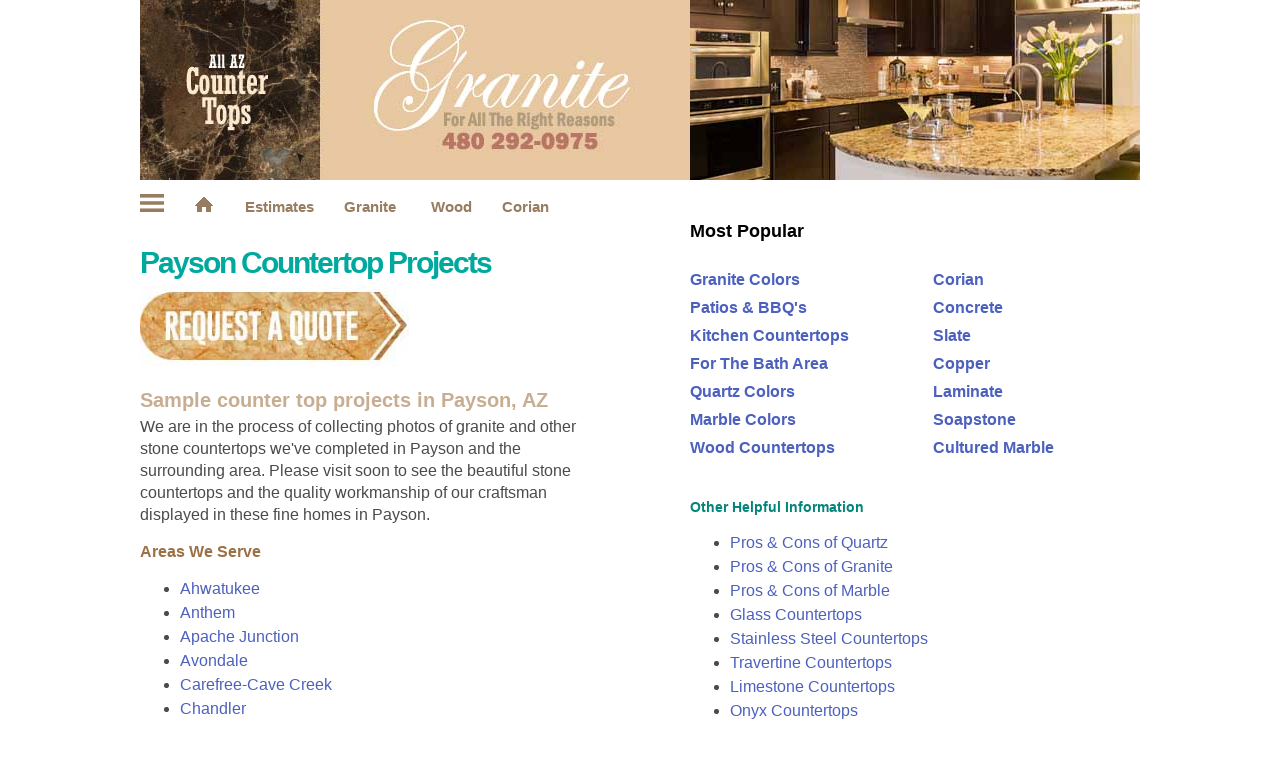

--- FILE ---
content_type: text/html
request_url: https://aa-countertops.com/payson-az-countertops.html
body_size: 3280
content:
<!DOCTYPE html>
<html lang="en">
<head>
<!-- Google tag (gtag.js) -->
<script async src="https://www.googletagmanager.com/gtag/js?id=G-7GX8JYFMLX"></script>
<script>
  window.dataLayer = window.dataLayer || [];
  function gtag(){dataLayer.push(arguments);}
  gtag('js', new Date());

  gtag('config', 'G-7GX8JYFMLX');
</script><!-- End Google Tag -->
<meta http-equiv="Content-Type" content="text/html; charset=utf-8" />
<TITLE>Payson AZ Countertops - Kitchen, Granite, Laminate &amp; Countertops</TITLE>
<META name="description" content="Payson Arizona countertops including granite countertops, quartz, marble, stone, laminate, tile and a host of other materials for great counter top installation in Payson AZ.">
<META name="keywords" content="Payson, granite countertops, quartz, marble, countertop, countertops, kitchen, bathroom, granite, laminate, corian, marble, counter top, tops, formica, Payson, Arizona, AZ">
<meta name="viewport" content="width=device-width, initial-scale=1.0">
<link rel="canonical" href="https://aa-countertops.com/payson-az-countertops.html" />
<!-- css -->
<link rel="stylesheet" href="css/ctopmain.css">
<link rel="stylesheet" href="css/ctopresp.css" media="screen and (max-width: 800px)">
<!-- /css -->
<script type='application/ld+json'>
{
	"@context": "http://schema.org",
	"@type": "BreadcrumbList",
	"itemListElement": [
		{
		"@type": "ListItem",
		"position": "1",
		"name": "Phoenix AZ Area Countertops",
		"item": "https://aa-countertops.com/"
	},
		{
		"@type": "ListItem",
		"position": "2",
		"name": "Payson Countertop Projects",
		"item": "https://aa-countertops.com/payson-az-countertops.html"
	}
	]
}
</script>
</head>
<body>
<!-- fbrootcode -->
<div id="page"><!-- Start Page -->
<div id="header">
<div class="hdr1">
<a href="https://aa-countertops.com/" title="All Arizona Countertops"><img src="gfx/hdr-countertops.jpg" width="100%" height="auto" alt="All Arizona Countertops" /></a></div>
<div class="hdr2"><img src="gfx/hdr-granite.jpg" width="100%" height="auto" alt="Granite Countertops In AZ" /></div>
</div>
<div style="clear: both;"></div>
<div class="main"><!-- Start Main -->
<div class="col-one"><!-- Start Col One -->
<div class="tnav"><a href="#navpop"><img src="gfx/navbtn.gif" width="24" height="15" alt="Navigation"></a><a href="index.html"><img src="gfx/home-btn.gif" width="20" height="16" alt="Home, All Arizona Countertops"></a><a href="request-quote.html">Estimates</a><a href="granite-colors.html">Granite</a></div>
<div class="tnavrt"><a href="wood-countertops.html">Wood</a></div><div class="tnavrt2"><a href="corian-countertops.html">Corian</a></div>
<div class="clr"></div>
<div class="contbox"><!-- Start Contbox -->
<div class="content"><!-- Start Content -->
<h1>Payson Countertop Projects</h1>
<p><a href="contact-us.html"><img src="gfx/request-quote.jpg" width="269" height="auto" alt="Get An Arizona Countertop Estimate"></a></p>
<h2>Sample counter top projects in Payson, AZ</h2>
<p>We are in the process of collecting photos of granite and other stone countertops we've completed in Payson and the surrounding area. Please visit soon to see the beautiful stone countertops and the quality workmanship of our craftsman displayed in these fine homes in Payson.</p>
<h4>Areas We Serve</h4>
<ul class="ls1">
  <li><a href="ahwatukee-az-countertops.html" title="Ahwatukee">Ahwatukee</a></li>
  <li><a href="anthem-az-countertops.html" title="Anthem">Anthem</a></li>
  <li><a href="apache-junction-az-countertops.html" title="Apache Junction">Apache Junction</a></li>
  <li><a href="avondale-az-countertops.html" title="Avondale">Avondale</a></li>
  <li><a href="carefree-cave-creek-az-countertops.html" title="Carefree-Cave Creek">Carefree-Cave Creek</a></li>
  <li><a href="chandler-az-countertops.html" title="Chandler">Chandler</a></li>
  <li><a href="flagstaff-az-countertops.html" title="Flagstaff">Flagstaff</a></li>
  <li><a href="fountain-hills-az-countertops.html" title="Fountain Hills">Fountain Hills</a></li>
  <li><a href="gilbert-az-countertops.html" title="Gilbert">Gilbert</a></li>
  <li><a href="glendale-az-countertops.html" title="Glendale">Glendale</a></li>
  <li><a href="goodyear-az-countertops.html" title="Goodyear">Goodyear</a></li>
  <li><a href="mesa-az-countertops.html" title="Mesa">Mesa</a></li>
  <li><a href="paradise-valley-az-countertops.html" title="Paradise Valley">Paradise Valley</a></li>
  <li><a href="payson-az-countertops.html" title="Payson">Payson</a></li>
  <li><a href="peoria-az-countertops.html" title="Peoria">Peoria</a></li>
  <li><a href="phoenix-az-countertops.html" title="Phoenix">Phoenix</a></li>
  <li><a href="prescott-valley-az-countertops.html" title="Prescott-Prescott Valley">Prescott-Prescott Valley</a></li>
  <li><a href="queen-creek-az-countertops.html" title="Queen Creek">Queen Creek</a></li>
  <li><a href="scottsdale-az-countertops.html" title="Scottsdale">Scottsdale</a></li>
  <li><a href="sun-city-az-countertops.html" title="Sun City-Sun City West">Sun City-Sun City West</a></li>
  <li><a href="surprise-az-countertops.html" title="Surprise">Surprise</a></li>
  <li><a href="tempe-az-countertops.html" title="Tempe">Tempe</a></li>
  <li><a href="tucson-az-countertops.html" title="Tucson">Tucson</a></li>
  <li><a href="countertop-photos.html" title="Project Photos">Project Photos</a></li>
</ul>
<div class="clr"></div>
</div><!-- End Content -->
</div><!-- End Contbox -->
</div><!-- End Col One -->
<div class="col-three"><!-- Start Col 3 -->
<div class="c3topspcr">&nbsp;</div>
<div class="contboxrt"><!-- Start Contbox -->
<div class="content"><!-- Start Content -->
<a name="navpop"></a>
<p class="cathdsblk">Most Popular</p>
<div style="width: 100%;">
<div class="mnavcol1">
<div class="mnavlist">
<p><a href="granite-colors.html" title="Granite Colors">Granite Colors</a><br>
<a href="outdoors-patios-bbq-countertops.html" title="Patios &amp; BBQs">Patios &amp; BBQ's</a><br>
<a href="kitchen-countertops.html" title="Kitchen Countertops">Kitchen Countertops</a><br>
<a href="bathroom-vanity-countertops.html" title="Bathroom Vanities &amp; Countertops">For The Bath Area</a><br>
<a href="quartz-colors.html" title="Quartz Colors">Quartz Colors</a><br>
<a href="marble-colors.html" title="Marble Colors">Marble Colors</a><br>
<a href="wood-countertops.html" title="Wood Countertops">Wood Countertops</a></p>
</div><!-- End Main Nav List -->
</div><!-- End Col 1 -->
<div class="mnavcol2">
<div class="mnavlist">
<p><a href="corian-countertops.html" title="Corian Countertops">Corian</a><br>
<a href="concrete-countertops.html" title="Concrete Countertops">Concrete</a><br>
<a href="slate-countertops.html" title="Slate Countertops">Slate</a><br>
<a href="copper-countertops.html" title="Copper Countertops">Copper</a><br>
<a href="laminate-countertops.html" title="Laminate Countertops">Laminate</a><br>
<a href="soapstone-countertops.html" title="Soapstone Countertops">Soapstone</a><br>
<a href="cultured-marble-countertops.html" title="Cultured Marble">Cultured Marble</a></p>
</div><!-- End Main Nav List -->
</div><!-- End Col 2 -->
<div class="clr"></div>
</div><!-- End 100% -->
<div class="clr"></div>
<h5>Other Helpful Information</h5>
<ul class="ls1">
  <li><a href="quartz-pros-cons.html" title="Pros &amp; Cons of Quartz">Pros &amp; Cons of Quartz</a></li>
  <li><a href="granite-pros-cons.html" title="Pros &amp; Cons of Granite">Pros &amp; Cons of Granite</a></li>
  <li><a href="marble-pros-cons.html" title="Pros &amp; Cons of Marble">Pros &amp; Cons of Marble</a></li>
  <li><a href="glass-countertops.html" title="Glass Countertops">Glass Countertops</a></li>
  <li><a href="stainless-steel-countertops.html" title="Stainless Steel Countertops">Stainless Steel Countertops</a></li>
  <li><a href="travertine-countertops.html" title="Travertine Countertops">Travertine Countertops</a></li>
  <li><a href="limestone-countertops.html" title="Limestone Countertops">Limestone Countertops</a></li>
  <li><a href="onyx-countertops.html" title="Onyx Countertops">Onyx Countertops</a></li>
  <li><a href="single-laminated-edges.html" title="Single Laminated Edges">Single Laminated Edges</a></li>
  <li><a href="countertop-types.html" title="Countertop Types">Countertop Types</a></li>
  <li><a href="contact-us.html" title="Contact Us">Contact Us</a></li>
  <li><a href="countertop-faq.html" title="Countertop FAQs">Countertop FAQ's</a></li>
</ul>
</div><!-- End Contbox -->
</div><!-- End Content -->
</div><!-- End Col 3 -->
<div class="clr"></div>
<div class="footer">
<div class="sslseal">
<span id="siteseal"><script async type="text/javascript" src="https://seal.godaddy.com/getSeal?sealID=25sxpmfdFTRc1X880F3x0LzIK7qnBnMb1YrWwxyBYdhkApZsWyJdKSVYS30u"></script></span>
</div>
<p><a href="site-map.html">Site Map</a> | <a href="contact-us.html">Contact Us</a></p>
<p>Copyright AA-Countertops</p>
</div>
</div><!-- End Main -->
</div><!-- End Page -->
</body>
</html>


--- FILE ---
content_type: text/css
request_url: https://aa-countertops.com/css/ctopmain.css
body_size: 1394
content:
@charset "utf-8";
/* CSS Document */
body {padding: 0; margin: 0; background-color: #FFF;}
p {margin: 0 0 1.0em 0; padding: 0; line-height: 140%;}
img {max-width: 100%; height: auto; margin: 0; border: 0;}
#page {margin: 0 auto; width: 100%; max-width: 1000px; background-color: #FFF;}
/* Header */
#header {width: 100%; height: auto; max-width: 1000px; float: left; vertical-align: top; margin-bottom:0;} /* 1000px / 1100px */
.hdr1 {width: 55%; height: auto; float: left;}
.hdr2 {width: 45%; height: auto; float: left;}
/* /Header */
.main {margin: 10px auto 200px auto; background-color: #FFF;} /* 1000px / 1200px */
/* Column One */
.col-one {float: left; width: 55%; background-color: #FFF;} /* 550px / 1000px */
.tnav {font-family: Arial, Helvetica, sans-serif;height:20px; text-align: left; display:inline;}
.tnav a {font-family: Arial, Helvetica, sans-serif;font-weight:bold; font-size:0.95em; padding-right: 2.0em; color:#977c5f; text-decoration: none;}
.tnavrt {display:inline;}
.tnavrt a {font-family: Arial, Helvetica, sans-serif;font-weight:bold; font-size:0.95em; padding-right: o; color:#977c5f; text-decoration: none;}
.tnavrt2 {display:inline;}
.tnavrt2 a {font-family: Arial, Helvetica, sans-serif;font-weight:bold; font-size:0.95em; padding-left: 2.0em; color:#977c5f; text-decoration: none;}
.contbox { float:left; width: 80%; background-color:#ffF;}
.contboxrt { float:left; width: 100%; background-color:#ffF;}
.content {font-family: Verdana, Geneva, Arial, Helvetica, sans-serif; font-weight: normal;text-align: left;padding: 0; color: #4B4B4B;}
.content a {color: #4c61be; text-decoration: none;}
.content, .content a {font-size:16px;}
.content a, .content strong a {color: #4c61be; text-decoration: none;}
.content strong a {font-weight: bold;}
h1 {color: #00a99d;margin: 1.0em 0 0.2em 0;font: bold 30px Verdana, Geneva, Arial, Helvetica, sans-serif; line-height: 34px; letter-spacing: -2px;}
h2 {color: #c7ae92;margin: 0.5em 0 0.2em 0; font-weight:bold; font-size: 20px; line-height: 1.2em; font: Arial, Helvetica, sans-serif;}
h3 {color: #04857c;margin: 0.4em 0 0.4em 0; font-weight:bold; font-size: 18px; line-height: 1.2em; font: Arial, Helvetica, sans-serif;}
h3 a {color: #04857c;margin: 0.4em 0 0.4em 0; font-weight:bold; font-size: 18px; line-height: 1.2em; font: Arial, Helvetica, sans-serif;}
h4 {color: #9b7146;margin: 0.3em 0 0.4em 0; font-weight:bold; font-size: 16px; line-height: 1.2em; font:Arial, Helvetica, sans-serif;}
h4 a {color: #84613c;margin: 0.3em 0 0.4em 0; font-weight:bold; font-size: 16px; line-height: 1.2em; font:Arial, Helvetica, sans-serif;}
h5 {color: #04857c;margin: 0.4em 0 0 0; font-weight:bold; font-size: 14px; line-height: 1.2em; font: Arial, Helvetica, sans-serif;}
h5 a {color: #04857c;margin: 0.4em 0 0 0; font-weight:bold; font-size: 14px; line-height: 1.2em; font: Arial, Helvetica, sans-serif;}
h6 {color: #930;margin: 0.4em 0 0.2em 0; font-weight:bold; font-size: 1.1em; line-height: 1.2em; font: Arial, Helvetica, sans-serif;}
.questions {font-weight: bold; font-style: italic; color: #04857C; margin-bottom: 4px;}
.qanswers {color: #757474; padding: 0px 70px 0px 30px;}
.sm, .sm a {font-size: 9px;}
.pixl {float:left; margin: 6px 15px 0 0;}
.crdt, {font-size: 12px; float:left;}
.crdt, .crdt a {font-size: 12px;}
.navpix {margin: 0;}
.linklist {font-size: 14px; line-height: 16px; font:Verdana, Geneva, Arial, Helvetica, sans-serif; padding: 0 0 0 20px;}
.linklist a {font-size: 14px; line-height: 16px; font:Verdana, Geneva, Arial, Helvetica, sans-serif;}
.mnavcol1 {width: 54%; float:left; margin: 0.5em 0 1.0em 0;}
.mnavcol2 {width: 44%; float:left; margin: 0.5em 0 1.0em 0;}
.mnavlist, .mnavlist a {font-size: 16px; line-height: 28px; font: Arial, Helvetica, sans-serif; font-weight:bold;}
.ls1 label{font-weight: bold;}
.ls1 {line-height: 1.5em;}
/* Column Two */
.col-three {float: left; width: 45%;} /* 450px / 1000px */
.c3topspcr {height: 29px;}
.rnav {font-size: 1.0em; line-height: 140%;} 
.rnavcol1 {width: 48%; float:left; margin-bottom:1.0em;}
.rnavcol2 {width: 48%; float:left; margin-bottom:1.0em;}
/* /Column Three */
hr {height:2px;border-width:0;color:#FCC025;background-color:#FCC025;} 
/* Footer */
.footer {margin: 30px 0 200px 0; text-align:center;}
.footer, .footer a {color: #000;font: normal 13px Arial, Helvetica, sans-serif;margin: 30px 0;}
.sslseal { margin: 20px 0;}
/* /Footer */
.clr { width: 100%; clear: both;}
.clr6 {clear: both; height: 6px;}
.clr10 {clear: both; height: 10px;}
.clr20 {clear: both; height: 20px;}
.cathdsblk {line-height: 100%; font-size:1.1em; color:#000; font-weight:bold;}
.cathdsblk a {font-size:1.1em; color:#000; font-weight:bold;}
.cathdsblk p { margin-bottom: 0;}


--- FILE ---
content_type: text/css
request_url: https://aa-countertops.com/css/ctopresp.css
body_size: 243
content:
@charset "utf-8";
/* CSS Document */
@media screen and (max-width: 800px) {
/* Page */
#page {max-width: 800px;}
/* /Page */
/* Body Content */
.main {margin: 0 auto; padding: 10px 0; width: 96.5%;} /* 780px / 800px */
/* Column One */
.col-one {width: 46.79487179487179%;} /* 365px / 780px */ 
/* /Column One */
/* Column Three */
.col-three {width: 46.79487179487179%;} /* 365px / 780px */ 
/* /Column Three */
}

@media screen and (max-width: 480px) {
/* Page */
#page {max-width: 480px;}
/* /Page */
/* Body Content */
/* Header */
.hdr1 {width: 100%; height: auto; float: left;}
.hdr2 { display:none;}
/* /Header */
.tnavrt2 {display:none;}
/* Column One */
.col-one {width: 100%; float:none;}
.content, .content a {font-size:20px; line-height:30px;}
.mnavcol1 {width: 100%; float:none;}
.mnavcol2 {width: 100%; float:none;}
.mnavlist, .mnavlist a {font-size:20px; line-height:34px;}
.linklist, linklist a {font-size:20px; line-height:34px;}
.crdt, .crdt a {font-size: 15px;line-height: 18px;}
/* /Column One */
/* Column Three */
.col-three {width: 100%;}
.c3topspcr {height: 10px;}
/* /Column Three */
}


